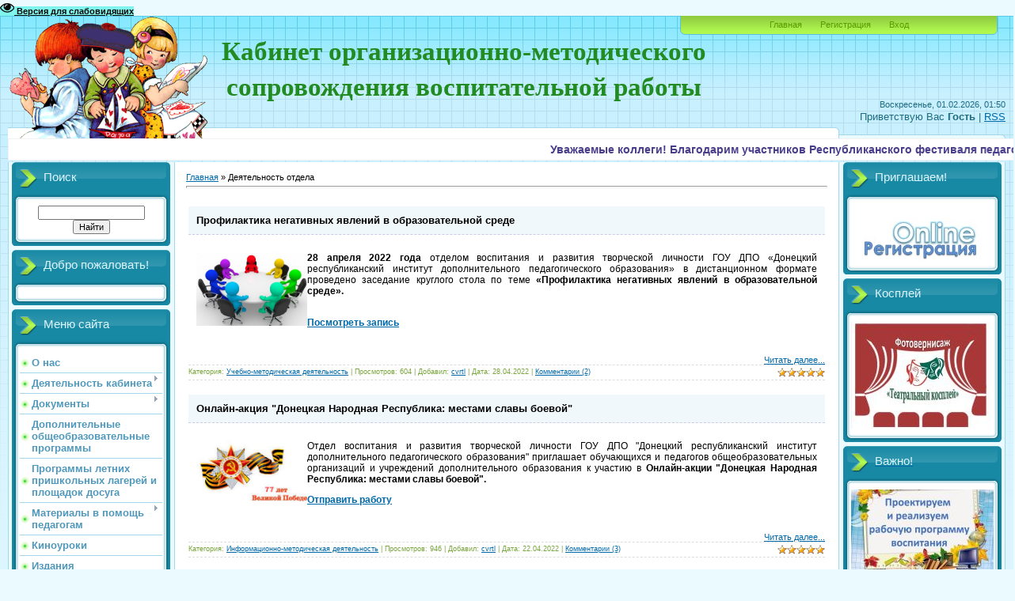

--- FILE ---
content_type: text/html; charset=UTF-8
request_url: https://donvospitanije.ucoz.net/?page3
body_size: 19169
content:
<!DOCTYPE html>
<html>
<head>
<meta http-equiv="content-type" content="text/html; charset=UTF-8">
<meta http-equiv="X-UA-Compatible" content="IE=edge" />
<title>Деятельность отдела - Отдел воспитания и развития творческой личности</title>

<link type="text/css" rel="StyleSheet" href="/_st/my.css" />

	<link rel="stylesheet" href="/.s/src/base.min.css?v=221108" />
	<link rel="stylesheet" href="/.s/src/layer2.min.css?v=221108" />

	<script src="/.s/src/jquery-1.12.4.min.js"></script>
	
	<script src="/.s/src/uwnd.min.js?v=221108"></script>
	<script src="//s65.ucoz.net/cgi/uutils.fcg?a=uSD&ca=2&ug=999&isp=1&r=0.422868128438186"></script>
	<link rel="stylesheet" href="/.s/src/ulightbox/ulightbox.min.css" />
	<link rel="stylesheet" href="/.s/src/social.css" />
	<script src="/.s/src/ulightbox/ulightbox.min.js"></script>
	<script src="/.s/src/visually_impaired.min.js"></script>
	<script>
/* --- UCOZ-JS-DATA --- */
window.uCoz = {"sign":{"5458":"Следующий","3125":"Закрыть","7287":"Перейти на страницу с фотографией.","7254":"Изменить размер","5255":"Помощник","7253":"Начать слайд-шоу","7252":"Предыдущий","7251":"Запрошенный контент не может быть загружен. Пожалуйста, попробуйте позже."},"uLightboxType":1,"layerType":2,"country":"US","module":"news","site":{"id":"edonvospitanije","host":"donvospitanije.ucoz.net","domain":null},"ssid":"750641445760317012151","language":"ru"};
/* --- UCOZ-JS-CODE --- */
	var uhe    = 2;
	var lng    = 'ru';
	var has    = 0;
	var imgs   = 1;
	var bg     = 1;
	var hwidth = 0;
	var bgs    = [1, 2 ];
	var fonts  = [28];
	var eyeSVG = '<?xml version="1.0" encoding="utf-8"?><svg width="18" height="18" viewBox="0 0 1750 1750" xmlns="http://www.w3.org/2000/svg"><path fill="#0a0808" d="M1664 960q-152-236-381-353 61 104 61 225 0 185-131.5 316.5t-316.5 131.5-316.5-131.5-131.5-316.5q0-121 61-225-229 117-381 353 133 205 333.5 326.5t434.5 121.5 434.5-121.5 333.5-326.5zm-720-384q0-20-14-34t-34-14q-125 0-214.5 89.5t-89.5 214.5q0 20 14 34t34 14 34-14 14-34q0-86 61-147t147-61q20 0 34-14t14-34zm848 384q0 34-20 69-140 230-376.5 368.5t-499.5 138.5-499.5-139-376.5-368q-20-35-20-69t20-69q140-229 376.5-368t499.5-139 499.5 139 376.5 368q20 35 20 69z"/></svg>';
	jQuery(function ($) {
		document.body.insertAdjacentHTML('afterBegin', '<a id="uhvb" class="in-body bottom-left" style="background-color:#80f5ed; color:#0a0808; " href="javascript:;" onclick="uvcl();" itemprop="copy">'+eyeSVG+' <b>Версия для слабовидящих</b></a>');
		uhpv(has);
	});
	

		function eRateEntry(select, id, a = 65, mod = 'news', mark = +select.value, path = '', ajax, soc) {
			if (mod == 'shop') { path = `/${ id }/edit`; ajax = 2; }
			( !!select ? confirm(select.selectedOptions[0].textContent.trim() + '?') : true )
			&& _uPostForm('', { type:'POST', url:'/' + mod + path, data:{ a, id, mark, mod, ajax, ...soc } });
		}
 function uSocialLogin(t) {
			var params = {"yandex":{"height":515,"width":870},"google":{"width":700,"height":600},"ok":{"width":710,"height":390},"vkontakte":{"height":400,"width":790},"facebook":{"width":950,"height":520}};
			var ref = escape(location.protocol + '//' + ('donvospitanije.ucoz.net' || location.hostname) + location.pathname + ((location.hash ? ( location.search ? location.search + '&' : '?' ) + 'rnd=' + Date.now() + location.hash : ( location.search || '' ))));
			window.open('/'+t+'?ref='+ref,'conwin','width='+params[t].width+',height='+params[t].height+',status=1,resizable=1,left='+parseInt((screen.availWidth/2)-(params[t].width/2))+',top='+parseInt((screen.availHeight/2)-(params[t].height/2)-20)+'screenX='+parseInt((screen.availWidth/2)-(params[t].width/2))+',screenY='+parseInt((screen.availHeight/2)-(params[t].height/2)-20));
			return false;
		}
		function TelegramAuth(user){
			user['a'] = 9; user['m'] = 'telegram';
			_uPostForm('', {type: 'POST', url: '/index/sub', data: user});
		}
function loginPopupForm(params = {}) { new _uWnd('LF', ' ', -250, -100, { closeonesc:1, resize:1 }, { url:'/index/40' + (params.urlParams ? '?'+params.urlParams : '') }) }
/* --- UCOZ-JS-END --- */
</script>

	<style>.UhideBlock{display:none; }</style>
	<script type="text/javascript">new Image().src = "//counter.yadro.ru/hit;noadsru?r"+escape(document.referrer)+(screen&&";s"+screen.width+"*"+screen.height+"*"+(screen.colorDepth||screen.pixelDepth))+";u"+escape(document.URL)+";"+Date.now();</script><script>new Image().src = "https://counter.yadro.ru/hit;s53s65counter?r"+escape(document.referrer)+((typeof(screen)=="undefined")?"":";s"+screen.width+"*"+screen.height+"*"+(screen.colorDepth?screen.colorDepth:screen.pixelDepth))+";u"+escape(document.URL)+";h"+escape(document.title.substring(0,150))+";"+Math.random();</script>
</head>
<body>
<div class="cell_quote"><script type="text/javascript">   window.onload = function StartPM() {_uWnd.alert('<p style="text-align: center;"><span style="color:#008000;"><span style="font-size:12px;"><span style="font-family:arial,helvetica,sans-serif;"><em><strong>Чем совершеннее воспитание, тем счастливее народы.</strong></em></span></span></span></p>  <p style="text-align: center;"><span style="font-size:11px;"><span style="color:#008000;"><span style="font-family:arial,helvetica,sans-serif;"><em><strong>(Клод Адриан Гельвеций)</strong></em></span></span></span></p> ','',{w:150,h:250,tm:30000});}  </script><script type="text/javascript">   window.onload = function StartPM() {_uWnd.alert('<p><span style="font-size:12px;"><span style="font-family:arial,helvetica,sans-serif;"><span style="color:#008000;"><em><strong><span style="line-height: normal; text-align: justify;">Если кто-то сделал что-нибудь плохое, лучше всего простить его.</span></strong></em></span></span></span></p>  <p><span style="font-size:11px;"><span style="font-family:arial,helvetica,sans-serif;"><span style="color:#008000;"><em><strong><span style="line-height: normal; text-align: justify;">(Януш Корчак)</span></strong></em></span></span></span></p> ','',{w:150,h:250,tm:30000});}  </script><script type="text/javascript">   window.onload = function StartPM() {_uWnd.alert('<p style="text-align: center;"><span style="color:#008000;"><span style="font-size:12px;"><span style="font-family:arial,helvetica,sans-serif;"><em><strong>Трудно привести к добру нравоучением, легко - примером.</strong></em></span></span></span></p>  <p style="text-align: center;"><span style="font-size:11px;"><span style="color:#008000;"><span style="font-family:arial,helvetica,sans-serif;"><em><strong>(Сенека)</strong></em></span></span></span></p> ','',{w:150,h:250,tm:30000});}  </script><script type="text/javascript">   window.onload = function StartPM() {_uWnd.alert('<p><em><strong><span style="color:#008000;"><span style="font-size:12px;"><span style="font-family:arial,helvetica,sans-serif;">Лучший способ сделать детей хорошими - это сделать их счастливыми.</span></span></span></strong></em></p>  <p><span style="font-size:11px;"><em><strong><span style="color:#008000;"><span style="font-family:arial,helvetica,sans-serif;">(Оскар Уайльд)</span></span></strong></em></span></p> ','',{w:150,h:250,tm:30000});}  </script><script type="text/javascript">   window.onload = function StartPM() {_uWnd.alert('<p style="text-align: center;"><span style="color:#008000;"><span style="font-size:12px;"><span style="font-family:arial,helvetica,sans-serif;"><em><strong><span style="line-height: 18.7919998168945px; text-align: justify;">Бранью достигается лишь одна треть, любовью и уступками &mdash; все.</span></strong></em></span></span></span></p>  <p style="text-align: center;"><span style="color:#008000;"><span style="font-size:12px;"><span style="font-family:arial,helvetica,sans-serif;"><em><strong><span style="line-height: 18.7919998168945px; text-align: justify;">(Жан Поль)</span></strong></em></span></span></span></p> ','',{w:150,h:250,tm:30000});}  </script><script type="text/javascript">   window.onload = function StartPM() {_uWnd.alert('<p><span style="color:#008000;"><span style="font-size:12px;"><span style="font-family:arial,helvetica,sans-serif;"><em><strong><span style="line-height: 20px;">Главнейшая дорога человеческого воспитания есть убеждение.&nbsp;</span></strong></em></span></span></span></p>  <p><span style="font-size:11px;"><span style="color:#008000;"><span style="font-family:arial,helvetica,sans-serif;"><em><strong>(Константин Ушинский)</strong></em></span></span></span></p> ','',{w:150,h:250,tm:30000});}  </script><script type="text/javascript">   window.onload = function StartPM() {_uWnd.alert('<p><span style="color:#008000;"><span style="font-size:12px;"><span style="font-family:arial,helvetica,sans-serif;"><em><strong><span style="line-height: 18.7919998168945px;">Величайшая ошибка при воспитании &mdash; это чрезмерная торопливость.</span></strong></em></span></span></span></p>  <p><span style="font-size:11px;"><span style="color:#008000;"><span style="font-family:arial,helvetica,sans-serif;"><em><strong><span style="line-height: 18.7919998168945px;">(Жан-Жак Руссо)</span></strong></em></span></span></span></p> ','',{w:150,h:250,tm:30000});}  </script><script type="text/javascript">   window.onload = function StartPM() {_uWnd.alert('<p style="text-align: center;"><span style="color:#008000;"><span style="font-size:12px;"><span style="font-family:arial,helvetica,sans-serif;"><em><strong>Человек - как дерево: посади его в благоприятную среду, и он вырастет.</strong></em></span></span></span></p>  <p style="text-align: center;"><span style="font-size:11px;"><span style="color:#008000;"><span style="font-family:arial,helvetica,sans-serif;"><em><strong>(Александр Минчеков)</strong></em></span></span></span></p> ','',{w:150,h:250,tm:30000});}  </script><script type="text/javascript">   window.onload = function StartPM() {_uWnd.alert('<p><span style="font-size:12px;"><span style="font-family:arial,helvetica,sans-serif;"><span style="color:#008000;"><em><strong><span style="line-height: 18px; text-align: justify;">Цель воспитания &ndash; научить наших детей обходиться без нас. </span></strong></em></span></span></span></p>  <p><span style="font-size:11px;"><span style="font-family:arial,helvetica,sans-serif;"><span style="color:#008000;"><em><strong><span style="line-height: 18px; text-align: justify;">(Эрнст Легуве)</span></strong></em></span></span></span></p> ','',{w:150,h:250,tm:30000});}  </script><script type="text/javascript">   window.onload = function StartPM() {_uWnd.alert('<p style="font-family: Verdana, Geneva, Arial, Helvetica, sans-serif; font-size: 12px; margin: 10px; color: rgb(0, 0, 0); line-height: normal;"><em><strong><span style="color:#008000;"><span style="font-size:12px;"><span style="font-family:arial,helvetica,sans-serif;">Вам никогда не удастся создать мудрецов, если будете убивать в детях шалунов.</span></span></span></strong></em></p>  <p style="font-family: Verdana, Geneva, Arial, Helvetica, sans-serif; font-size: 12px; margin: 10px; color: rgb(0, 0, 0); line-height: normal;"><em><strong><span style="font-size:11px;"><span style="color:#008000;"><span style="font-family:arial,helvetica,sans-serif;">(Жан Жак Руссо)</span></span></span></strong></em></p> ','',{w:150,h:250,tm:30000});}  </script> </div>
<div id="utbr8214" rel="s65"></div>

<div class="wrap">
<div class="contanier">
<!--U1AHEADER1Z--><div class="header-right"><div class="header">
<div class="date">Воскресенье, 01.02.2026, 01:50</div>
<div class="user-bar"><!--<s5212>-->Приветствую Вас<!--</s>--> <b>Гость</b> | <a href="https://donvospitanije.ucoz.net/news/rss/">RSS</a></div>
<h1 style="text-align: center;"><!-- <logo> --><strong><font size="7" style="font-size: 25pt;" face="Arial Black">Кабинет организационно-методического<br>сопровождения воспитательной работы</font></strong><!-- </logo> --></h1>
<div class="navigation"><a href="http://donvospitanije.ucoz.net/"><!--<s5176>-->Главная<!--</s>--></a>  <a href="/register"><!--<s3089>-->Регистрация<!--</s>--></a>  <a href="javascript:;" rel="nofollow" onclick="loginPopupForm(); return false;"><!--<s3087>-->Вход<!--</s>--></a></div></div></div><font face="Arial" size="5" style="font-size: 10pt;">
<script type="text/javascript" src="//donvospitanije.ucoz.net/informer/1-1"></script> </font> <div id="_appInstalled"></div>
<marquee style="width:100%; background:#fff; padding:5px; border:1px solid #f2f2f2; color:#483D8B; font-family:Arial, Helvetica, sans-serif; font-size:14px; font-weight:bold;">
 Уважаемые коллеги! Благодарим участников Республиканского фестиваля педагогических идей педагогов дополнительного образования "ТУТ: Территория Увлечений и Творчества" за интересные работы! Сертификаты участников размещены на сайте мероприятия.
</marquee><!--/U1AHEADER1Z-->

<!-- <middle> -->
<table class="main-table">
<tr>
<td class="left-side-block">
<!--U1CLEFTER1Z-->
<!-- <block1516> -->

<div class="block">
<div class="block-title"><!-- <bt> -->Поиск<!-- </bt> --></div>
<div class="block-top"><div class="block-content"><div align="center"><!-- <bc> -->
		<div class="searchForm">
			<form onsubmit="this.sfSbm.disabled=true" method="get" style="margin:0" action="/search/">
				<div align="center" class="schQuery">
					<input type="text" name="q" maxlength="30" size="20" class="queryField" />
				</div>
				<div align="center" class="schBtn">
					<input type="submit" class="searchSbmFl" name="sfSbm" value="Найти" />
				</div>
				<input type="hidden" name="t" value="0">
			</form>
		</div><!-- </bc> --></div></div></div>
</div>

<!-- </block1516> -->

<!-- <block7> -->

<div class="block">
<div class="block-title"><!-- <bt> -->Добро пожаловать!<!-- </bt> --></div>
<div class="block-top"><div class="block-content"><!-- <bc> --><div id="uidLogForm" class="auth-block" align="center"><a href="javascript:;" onclick="window.open('https://login.uid.me/?site=edonvospitanije&ref='+escape(location.protocol + '//' + ('donvospitanije.ucoz.net' || location.hostname) + location.pathname + ((location.hash ? ( location.search ? location.search + '&' : '?' ) + 'rnd=' + Date.now() + location.hash : ( location.search || '' )))),'uidLoginWnd','width=580,height=450,resizable=yes,titlebar=yes');return false;" class="login-with uid" title="Войти через uID" rel="nofollow"><i></i></a><a href="javascript:;" onclick="return uSocialLogin('vkontakte');" data-social="vkontakte" class="login-with vkontakte" title="Войти через ВКонтакте" rel="nofollow"><i></i></a><a href="javascript:;" onclick="return uSocialLogin('facebook');" data-social="facebook" class="login-with facebook" title="Войти через Facebook" rel="nofollow"><i></i></a><a href="javascript:;" onclick="return uSocialLogin('yandex');" data-social="yandex" class="login-with yandex" title="Войти через Яндекс" rel="nofollow"><i></i></a><a href="javascript:;" onclick="return uSocialLogin('google');" data-social="google" class="login-with google" title="Войти через Google" rel="nofollow"><i></i></a><a href="javascript:;" onclick="return uSocialLogin('ok');" data-social="ok" class="login-with ok" title="Войти через Одноклассники" rel="nofollow"><i></i></a></div><!-- </bc> --></div></div>
</div>

<!-- </block7> -->

<!-- <block1> -->

<div class="block">
<div class="block-title"><!-- <bt> --><!--<s5184>-->Меню сайта<!--</s>--><!-- </bt> --></div>
<div class="block-top"><div class="block-content"><!-- <bc> --><div id="uMenuDiv1" class="uMenuV" style="position:relative;"><ul class="uMenuRoot">
<li><div class="umn-tl"><div class="umn-tr"><div class="umn-tc"></div></div></div><div class="umn-ml"><div class="umn-mr"><div class="umn-mc"><div class="uMenuItem"><a href="http://donvospitanije.ucoz.net/index/o_nas/0-7"><span>О нас</span></a></div></div></div></div><div class="umn-bl"><div class="umn-br"><div class="umn-bc"><div class="umn-footer"></div></div></div></div></li>
<li style="position:relative;"><div class="umn-tl"><div class="umn-tr"><div class="umn-tc"></div></div></div><div class="umn-ml"><div class="umn-mr"><div class="umn-mc"><div class="uMenuItem"><div class="uMenuArrow"></div><a href="/"><span>Деятельность кабинета</span></a></div></div></div></div><div class="umn-bl"><div class="umn-br"><div class="umn-bc"><div class="umn-footer"></div></div></div></div><ul style="display:none;">
<li><div class="uMenuItem"><a href="http://donvospitanije.ucoz.net/news/uchebno_metodicheskaja_dejatelnost/1-0-2"><span>Учебно-методическая деятельность</span></a></div></li>
<li><div class="uMenuItem"><a href="http://donvospitanije.ucoz.net/news/nauchno_metodicheskaja_dejatelnost/1-0-1"><span>Научно-методическая деятельность</span></a></div></li>
<li><div class="uMenuItem"><a href="http://donvospitanije.ucoz.net/news/informacionno_analiticheskaja_dejatelnost/1-0-6"><span>Информационно-методическая деятельность</span></a></div></li></ul></li>
<li style="position:relative;"><div class="umn-tl"><div class="umn-tr"><div class="umn-tc"></div></div></div><div class="umn-ml"><div class="umn-mr"><div class="umn-mc"><div class="uMenuItem"><div class="uMenuArrow"></div><a href="/load"><span>Документы</span></a></div></div></div></div><div class="umn-bl"><div class="umn-br"><div class="umn-bc"><div class="umn-footer"></div></div></div></div><ul style="display:none;">
<li><div class="uMenuItem"><a href="http://donvospitanije.ucoz.net/load/konstitucija/9"><span>Конституция</span></a></div></li>
<li><div class="uMenuItem"><a href="http://donvospitanije.ucoz.net/load/zakony/8"><span>Законы</span></a></div></li>
<li><div class="uMenuItem"><a href="http://donvospitanije.ucoz.net/load/ukazy_postanovlenija/6"><span>Указы, постановления, распоряжения</span></a></div></li>
<li><div class="uMenuItem"><a href="http://donvospitanije.ucoz.net/load/prikazy/1"><span>Приказы</span></a></div></li>
<li><div class="uMenuItem"><a href="http://donvospitanije.ucoz.net/load/pisma/2"><span>Письма</span></a></div></li>
<li><div class="uMenuItem"><a href="http://donvospitanije.ucoz.net/load/programmy/4"><span>Положения, условия, концепции</span></a></div></li>
<li><div class="uMenuItem"><a href="http://donvospitanije.ucoz.net/load/rekomendacii/3"><span>Рекомендации</span></a></div></li>
<li><div class="uMenuItem"><a href="http://donvospitanije.ucoz.net/load/programmy/7"><span>Программы по воспитательной работе</span></a></div></li>
<li><div class="uMenuItem"><a href="http://donvospitanije.ucoz.net/load/plan_grafik/5"><span>План-график</span></a></div></li></ul></li>
<li><div class="umn-tl"><div class="umn-tr"><div class="umn-tc"></div></div></div><div class="umn-ml"><div class="umn-mr"><div class="umn-mc"><div class="uMenuItem"><a href="http://donvospitanije.ucoz.net/index/programmy_dopolnitelnogo_obrazovanija_detej/0-66"><span>Дополнительные общеобразовательные программы</span></a></div></div></div></div><div class="umn-bl"><div class="umn-br"><div class="umn-bc"><div class="umn-footer"></div></div></div></div></li>
<li><div class="umn-tl"><div class="umn-tr"><div class="umn-tc"></div></div></div><div class="umn-ml"><div class="umn-mr"><div class="umn-mc"><div class="uMenuItem"><a href="/index/programmy_letnikh_prishkolnykh_lagerej/0-114"><span>Программы летних пришкольных лагерей и площадок досуга</span></a></div></div></div></div><div class="umn-bl"><div class="umn-br"><div class="umn-bc"><div class="umn-footer"></div></div></div></div></li>
<li style="position:relative;"><div class="umn-tl"><div class="umn-tr"><div class="umn-tc"></div></div></div><div class="umn-ml"><div class="umn-mr"><div class="umn-mc"><div class="uMenuItem"><div class="uMenuArrow"></div><a href="/publ"><span>Материалы в помощь педагогам</span></a></div></div></div></div><div class="umn-bl"><div class="umn-br"><div class="umn-bc"><div class="umn-footer"></div></div></div></div><ul style="display:none;">
<li><div class="uMenuItem"><a href="http://donvospitanije.ucoz.net/publ/personalii/8"><span>Персоналии</span></a></div><ul style="display:none;">
<li><div class="uMenuItem"><a href="http://donvospitanije.ucoz.net/publ/personalii/pedagogi_s_mirovym_imenem/13"><span>Педагоги с мировым именем</span></a></div></li>
<li><div class="uMenuItem"><a href="http://donvospitanije.ucoz.net/publ/personalii/nashi_zvezdochki/14"><span>Наши звездочки</span></a></div></li></ul></li>
<li><div class="uMenuItem"><a href="http://donvospitanije.ucoz.net/publ/kopilka_pedagoga_vospitatelja/9"><span>Копилка педагога-воспитателя</span></a></div><ul style="display:none;">
<li><div class="uMenuItem"><a href="http://donvospitanije.ucoz.net/publ/kopilka_pedagoga_vospitatelja/gotovimsja_k_roditelskomu_sobraniju/21"><span>Готовимся к родительскому собранию</span></a></div></li>
<li><div class="uMenuItem"><a href="http://donvospitanije.ucoz.net/publ/kopilka_pedagoga_vospitatelja/distancionnye_olimpiady_i_konkursy/23"><span>Дистанционные олимпиады и конкурсы</span></a></div></li>
<li><div class="uMenuItem"><a href="http://donvospitanije.ucoz.net/publ/kopilka_pedagoga_vospitatelja/dlja_klassnykh_chasov/17"><span>Для классных часов</span></a></div></li>
<li><div class="uMenuItem"><a href="http://donvospitanije.ucoz.net/publ/kopilka_pedagoga_vospitatelja/dopolnitelnoe_obrazovanie/19"><span>Дополнительное образование</span></a></div></li>
<li><div class="uMenuItem"><a href="http://donvospitanije.ucoz.net/publ/kopilka_pedagoga_vospitatelja/obmen_opytom/20"><span>Обмен опытом</span></a></div></li>
<li><div class="uMenuItem"><a href="http://donvospitanije.ucoz.net/publ/kopilka_pedagoga_vospitatelja/nacionalnye_osobennosti_vospitanija/11"><span>Особенности воспитания в разных странах мира</span></a></div></li>
<li><div class="uMenuItem"><a href="http://donvospitanije.ucoz.net/publ/kopilka_pedagoga_vospitatelja/pedagogicheskie_zadachi/10"><span>Педагогические задачи</span></a></div></li>
<li><div class="uMenuItem"><a href="http://donvospitanije.ucoz.net/publ/kopilka_pedagoga_vospitatelja/interesnye_formy_vospitatelnoj_raboty/18"><span>Полезные идеи по организации воспитательной работы</span></a></div></li>
<li><div class="uMenuItem"><a href="http://donvospitanije.ucoz.net/publ/kopilka_pedagoga_vospitatelja/sovetuem_prochitat_posmotret_i_voplotit_v_zhizn/22"><span>Советуем прочитать и посмотреть</span></a></div></li>
<li><div class="uMenuItem"><a href="http://donvospitanije.ucoz.net/publ/kopilka_pedagoga_vospitatelja/stoit_zadumatsja/12"><span>Стоит задуматься</span></a></div></li></ul></li></ul></li>
<li><div class="umn-tl"><div class="umn-tr"><div class="umn-tc"></div></div></div><div class="umn-ml"><div class="umn-mr"><div class="umn-mc"><div class="uMenuItem"><a href="/index/kinouroki/0-128"><span>Киноуроки</span></a></div></div></div></div><div class="umn-bl"><div class="umn-br"><div class="umn-bc"><div class="umn-footer"></div></div></div></div></li>
<li><div class="umn-tl"><div class="umn-tr"><div class="umn-tc"></div></div></div><div class="umn-ml"><div class="umn-mr"><div class="umn-mc"><div class="uMenuItem"><a href="http://donvospitanije.ucoz.net/index/izdanija/0-38"><span>Издания</span></a></div></div></div></div><div class="umn-bl"><div class="umn-br"><div class="umn-bc"><div class="umn-footer"></div></div></div></div></li>
<li><div class="umn-tl"><div class="umn-tr"><div class="umn-tc"></div></div></div><div class="umn-ml"><div class="umn-mr"><div class="umn-mc"><div class="uMenuItem"><a href="/dir/"><span>Педагогический web-навигатор</span></a></div></div></div></div><div class="umn-bl"><div class="umn-br"><div class="umn-bc"><div class="umn-footer"></div></div></div></div></li>
<li><div class="umn-tl"><div class="umn-tr"><div class="umn-tc"></div></div></div><div class="umn-ml"><div class="umn-mr"><div class="umn-mc"><div class="uMenuItem"><a href="/faq"><span>Консультпункт</span></a></div></div></div></div><div class="umn-bl"><div class="umn-br"><div class="umn-bc"><div class="umn-footer"></div></div></div></div></li>
<li><div class="umn-tl"><div class="umn-tr"><div class="umn-tc"></div></div></div><div class="umn-ml"><div class="umn-mr"><div class="umn-mc"><div class="uMenuItem"><a href="http://donvospitanije.ucoz.net/index/v_pomoshh_slushatelju_kursov/0-49"><span>Информация для слушателей курсов</span></a></div></div></div></div><div class="umn-bl"><div class="umn-br"><div class="umn-bc"><div class="umn-footer"></div></div></div></div></li>
<li style="position:relative;"><div class="umn-tl"><div class="umn-tr"><div class="umn-tc"></div></div></div><div class="umn-ml"><div class="umn-mr"><div class="umn-mc"><div class="uMenuItem"><div class="uMenuArrow"></div><a href="/photo"><span>Фотоальбомы</span></a></div></div></div></div><div class="umn-bl"><div class="umn-br"><div class="umn-bc"><div class="umn-footer"></div></div></div></div><ul style="display:none;">
<li><div class="uMenuItem"><a href="http://donvospitanije.ucoz.net/photo/nil_quot_pozitivnaja_socializacija_uchashhikhsja_na_sovremennom_ehtape_razvitija_regiona_quot/2"><span>Позитивная социализация учащихся на современном этапе развития региона</span></a></div></li>
<li><div class="uMenuItem"><a href="http://donvospitanije.ucoz.net/photo/seminar_praktikum_22_10_2015/3"><span>Тьюторское сопровождение одарённых учащихся как способ построения индивидуальных образовательных траекторий</span></a></div></li>
<li><div class="uMenuItem"><a href="http://donvospitanije.ucoz.net/photo/metodicheskij_praktikum_19_11_2015/4"><span>Современные формы и методы работы с одарёнными детьми</span></a></div></li>
<li><div class="uMenuItem"><a href="http://donvospitanije.ucoz.net/photo/vebinar_quot_donbass_nash_obshhij_dom_quot/5" target="_blank"><span>Донбасс - наш общий дом</span></a></div></li>
<li><div class="uMenuItem"><a href="http://donvospitanije.ucoz.net/photo/problemno_diskussionnyj_stol_28_01_2016/6" target="_blank"><span>Формирование творческой составляющей субъекта гражданского общества</span></a></div></li>
<li><div class="uMenuItem"><a href="http://donvospitanije.ucoz.net/photo/respublikanskij_konkurs_pedagogov_dopolnitelnogo_obrazovanija_quot_darju_talant_quot/7" target="_blank"><span>Республиканский конкурс педагогов дополнительного образования "Дарю талант!" - 2016</span></a></div></li>
<li><div class="uMenuItem"><a href="http://donvospitanije.ucoz.net/photo/puti_razvitija_professionalno_lichnostnykh_kachestv_pedagoga/8"><span>Пути развития профессионально-личностных качеств педагога</span></a></div></li>
<li><div class="uMenuItem"><a href="http://donvospitanije.ucoz.net/photo/organizacija_ozdorovlenija_i_otdykha_obuchajushhikhsja_v_uslovijakh_letnego_prishkolnogo_lagerja_17_05_2016/9"><span>Организация оздоровления и отдыха обучающихся в условиях летнего пришкольного лагеря</span></a></div></li>
<li><div class="uMenuItem"><a href="http://donvospitanije.ucoz.net/photo/nauchno_metodicheskoe_soprovozhdenie_professionalnogo_sovershenstvovanija_pedagogov/10"><span>Научно-методическое сопровождение профессионального совершенствования педагогов дополнительного образования</span></a></div></li>
<li><div class="uMenuItem"><a href="http://donvospitanije.ucoz.net/photo/avgustovskaja_pedagogicheskaja_studija_2016_g/11" target="_blank"><span>Августовская педагогическая студия 2016 г.</span></a></div></li>
<li><div class="uMenuItem"><a href="http://donvospitanije.ucoz.net/photo/shkola_metodistov_udo_seminar_16_11_2016_g/12"><span>Дополнительное образование обучающихся как условие их позитивной социализации</span></a></div></li>
<li><div class="uMenuItem"><a href="http://donvospitanije.ucoz.net/photo/modelirovanie_sistemy_ehksperimentalnoj_dejatelnosti_obrazovatelnykh_organizacij/13"><span>Моделирование системы экспериментальной деятельности</span></a></div></li>
<li><div class="uMenuItem"><a href="http://donvospitanije.ucoz.net/photo/innovacii_v_vospitanii_i_razvitii_tvorcheskoj_lichnosti_obuchajushhikhsja/14"><span>Инновации в воспитании и развитии творческой личности</span></a></div></li>
<li><div class="uMenuItem"><a href="http://donvospitanije.ucoz.net/photo/respublikanskij_konkurs_pedagogov_dopolnitelnogo_obrazovanija_quot_darju_talant_quot_23_03_2017/15"><span>Республиканский конкурс педагогов дополнительного образования "Дарю талант!" - 2017</span></a></div></li>
<li><div class="uMenuItem"><a href="http://donvospitanije.ucoz.net/photo/shkola_metodistov_udo_20_04_2017_g/16"><span>Школа методистов УДО. 20.04.2017 г.</span></a></div></li>
<li><div class="uMenuItem"><a href="http://donvospitanije.ucoz.net/photo/seminar_po_letnemu_ozdorovleniju/17"><span>Семинар по летнему оздоровлению 2017</span></a></div></li>
<li><div class="uMenuItem"><a href="http://donvospitanije.ucoz.net/photo/avgustovskaja_studija_23_08_2017/18"><span>Августовская студия. 23.08.2017</span></a></div></li>
<li><div class="uMenuItem"><a href="http://donvospitanije.ucoz.net/photo/kruglyj_stol_02_11_2017_g/20"><span>Круглый стол 02.11.2017 г.</span></a></div></li>
<li><div class="uMenuItem"><a href="http://donvospitanije.ucoz.net/photo/nil_quot_pozitivnaja_socializacija_obuchajushhikhsja_na_sovremennom_ehtape_razvitija_gosudarstva_quot/21"><span>Позитивная социализация обучающихся на современном этапе развития государства</span></a></div></li>
<li><div class="uMenuItem"><a href="http://donvospitanije.ucoz.net/photo/quot_darju_talant_quot_2018/22"><span>Дарю талант! 2018</span></a></div></li>
<li><div class="uMenuItem"><a href="http://donvospitanije.ucoz.net/photo/respublikanskaja_shkola_klassnogo_rukovoditelja_zanjatie_1/23"><span>РШКР. Занятие 1</span></a></div></li>
<li><div class="uMenuItem"><a href="http://donvospitanije.ucoz.net/photo/avgustovskaja_pedagogicheskaja_studija_dopolnitelnoe_obrazovanie_2018/24"><span>Августовская студия: УДО. 21.08.2018 г.</span></a></div></li>
<li><div class="uMenuItem"><span>Августовская студия: воспитание. 21.08.2018 г.</span></div></li>
<li><div class="uMenuItem"><a href="http://donvospitanije.ucoz.net/photo/shkola_metodistov_udo_25_04_2019/30"><span>Школа методистов УДО 25.04.2019 г.</span></a></div></li></ul></li>
<li><div class="umn-tl"><div class="umn-tr"><div class="umn-tc"></div></div></div><div class="umn-ml"><div class="umn-mr"><div class="umn-mc"><div class="uMenuItem"><a href="/index/vserossijskij_konkurs_klassnykh_rukovoditelej/0-146"><span>Всероссийский конкурс классных руководителей</span></a></div></div></div></div><div class="umn-bl"><div class="umn-br"><div class="umn-bc"><div class="umn-footer"></div></div></div></div></li></ul></div><script>$(function(){_uBuildMenu('#uMenuDiv1',0,document.location.href+'/','uMenuItemA','uMenuArrow',2500);})</script><!-- </bc> --></div></div>
</div>

<!-- </block1> -->

<!-- <block6828> -->
<div class="block">
<div class="block-title"><!-- <bt> -->Второе образование<!-- </bt> --></div>
<div class="block-top"><div class="block-content"><!-- <bc> --><iframe width="180" height="130" src="https://www.youtube.com/embed/RfxF3AX7ILA" frameborder="0" allowfullscreen></iframe><!-- </bc> --></div></div>
</div>
<!-- </block6828> -->

<!-- <block8654> -->

<div class="block">
<div class="block-title"><!-- <bt> -->Напишите нам!<!-- </bt> --></div>
<div class="block-top"><div class="block-content"><!-- <bc> -->
				<script>
					function _uploadCheck() {
						var w=_uWnd.all[this.upload_wnd];
						if (!w || w.state.destroyed) return;
						w._myuploadTimer=setTimeout("_uploadProgress('"+this.upload_id+"',"+this.upload_wnd+")",3000);
					}
					function _uploadProgress(upId,widx) {
						if (_uWnd.all[widx]) _uWnd.all[widx]._myuploadTimer=null;
						var o={upload_wnd:widx,upload_id:upId,dataType:'json',type:'GET',timeout:5000,cache:1,success:_uploadTick,error: function(a, b, c) { console.log('Test!', a, '-', b, '-', c); }};
						try {
							_uAjaxRequest("/.uploadstatus?upsession="+upId,o);
						} catch(e) {
							_uploadCheck.call(o,null,'error');
						}
					}
					function _uploadTick(data,st) {
						var w=_uWnd.all[this.upload_wnd];
						if (!w || w.state.destroyed) return;
						if (data.state=='error') {
							if (data.status==413) _uWnd.alert('Суммарный размер файлов превышает допустимое значение 15 МБ','',{w:230,h:80,tm:3000});
							else _uWnd.alert('Ошибка соединения, попробуйте позже ('+data.status+')','',{w:230,h:80,tm:3000});
							w.close();
							sblmb1=0;
							return;
						} else if (data.state=='starting' && w._myuploadStarted) {
							_uWnd.alert('Ошибка соединения, попробуйте позже','',{w:230,h:80,tm:3000});
							w.close();
							return;
						} else if (data.state=='uploading' || data.state=='done') {
							var cents;
							if (data.state=='done' || data.size==0) {
								w.footer('');
							} else {
								cents=Math.floor(data.received/data.size*1000)/10;
								w.footer('<div style="border:1px solid;position:relative"><div class="myWinTD2" style="width:'+Math.floor(cents)+'%;height:20px"></div><div style="text-align:center;position:absolute;left:0;top:0;width:100%;height:20px;font-size:14px">'+cents+'% ('+Math.floor(data.received/1024)+' Kb)</div></div>');
							}
							w._myuploadStarted=1;
							if (data.state=='done') {
								sblmb1=0;
								return;
							}
						}
						_uploadCheck.call(this);
					}
					var sblmb1=0;

					function funk43Sm( form, token = {} ) {
						var act='/mail/', upref='26Vv1VMipj', uploadId, wnd;
						try { var tr=checksubmit(); if (!tr){return false;} } catch(e) {}
						if (sblmb1==1) { return false; }
						sblmb1=1;
						window._uploadIdx = window._uploadIdx ? window._uploadIdx+1 : 1;
						uploadId = 'up' + window._uploadIdx + '_' + upref;

						form.action=act+'?upsession='+uploadId;

						wnd = new _uWnd(
							'sendMFe1',
							'Отправка сообщения',
							-350,
							-100,
							{
								footerh:25,
								footerc:' ',
								modal:1,
								closeonesc:1,
								resize:0,
								hidefooter:0,
								contentsizeprio:0,
								onbeforeclose:function(){},
								onclose:function(wnd) {
									if (wnd._myuploadTimer) clearTimeout(wnd._myuploadTimer);
									wnd._myuploadTimer=null;
								}
							},
							{ form, data:token }
						);

						wnd._myuploadStarted=0;
						_uploadCheck.call({upload_wnd:wnd.idx,upload_id:uploadId});

						return false
					}

					jQuery(function($) {
						if ($("input[id=policy]").length) {
							$('body').on("submit","form[name=mform]", function() {
								if (!$('input[id=policy]:checked').length) {
									$("input[id=policy]").next().css({"cssText":"color: red !important","text-decoration":"underline"});
									return false;
								} else {
									$("input[id=policy]").next().removeAttr('style');
								}
							});

							$('body').on("change","#policy", function() {
								$("input[id=policy]").next().removeAttr('style');
							});
						}
					});
				</script>
			<form method="post" name="mform" id="mffk43Sm" class="mform-1"  onsubmit="return funk43Sm(this)" data-submitter="funk43Sm">
				<input type="hidden" name="jkd498" value="1">
				<input type="hidden" name="jkd428" value="1">
				<table border="0" width="100%" id="table1" cellspacing="1" cellpadding="2">
<tr><td width="35%">Имя отправителя <font color="red">*</font>:</td><td><input type="text" name="f4" size="30" style="width:95%;" maxlength="70"></td></tr>
<tr><td>E-mail отправителя <font color="red">*</font>:</td><td><input type="text" name="f1" size="30" style="width:95%;" maxlength="70"></td></tr>
<tr><td>Web-site:</td><td><input type="text" name="f5" size="30" style="width:95%;" maxlength="70"></td></tr>
<tr><td>Тема письма:</td><td><input type="text" name="f2" size="30" style="width:95%;" maxlength="70"></td></tr>
<tr><td valign="top">Текст сообщения <font color="red">*</font>:</td><td><textarea rows="7" name="f3" cols="30" style="width:95%;"></textarea></td></tr>
<tr><td>Оценка сайта:</td><td><select size="1" name="f6"><option>Отлично</option><option>Хорошо</option><option>Неплохо</option><option>Плохо</option><option>Ужасно</option></select></td></tr>
<tr><td>Код безопасности <font color="red">*</font>:</td><td><input type="text" name="f7" size="6" maxlength="5" style="text-align:center;"> <!-- <captcha_question_html> -->
			<input id="captcha-skey-mform-1" type="hidden" name="skey" value="1771126764">
			<img class="captcha-question mform-1" src="/secure/?f=mform-1&skey=1771126764" title="Обновить код безопасности" title="Обновить код безопасности" >
			<!-- <captcha_script_html> -->
			<script type="text/javascript">
				function initClick() {
					$(' .captcha-question.mform-1,  .captcha-renew.mform-1').on('click', function(event) {
						var PARENT = $(this).parent().parent();
						$('img[src^="/secure/"]', PARENT).prop('src', '/secure/?f=mform-1&skey=1771126764&rand=' + Date.now());
						$('input[name=code]', PARENT).val('').focus();
					});
				}

				if (window.jQuery) {
					$(initClick);
				} else {
					// В новой ПУ jQuery находится в бандле, который подгружается в конце body
					// и недоступен в данный момент
					document.addEventListener('DOMContentLoaded', initClick);
				}
			</script>
			<!-- </captcha_script_html> -->
			<!-- </captcha_question_html> --></td></tr>
<tr><td colspan="2" align="center"><br /><input type="submit" value="Отправить сообщение"></td></tr>
</table>
				<input type="hidden" name="id" value="1" />
				<input type="hidden" name="a" value="1" />
				<input type="hidden" name="o" value="1" />
			</form><!-- </bc> --></div></div>
</div>

<!-- </block8654> -->

<!-- <block3> -->

<!-- </block3> -->

<!-- <block4> -->

<!-- </block4> -->

<!-- <block3009> -->
<div class="block">
<div class="block-title"><!-- <bt> -->О сайте<!-- </bt> --></div>
<div class="block-top"><div class="block-content"><!-- <bc> --><script src="/widget/?8;2015|4|1|%D0%A1%D0%B0%D0%B9%D1%82%20%D1%81%D1%83%D1%89%D0%B5%D1%81%D1%82%D0%B2%D1%83%D0%B5%D1%82%20%3Cb%3E%25N%25%3C%2Fb%3E%20%D0%B4%D0%BD%D0%B5%D0%B9"></script><!-- </bc> --></div></div>
</div>
<!-- </block3009> -->

<!-- <block6> -->
<div class="block">
<div class="block-title"><!-- <bt> --><!--<s5195>-->Статистика<!--</s>--><!-- </bt> --></div>
<div class="block-top"><div class="block-content"><div align="center"><!-- <bc> --><hr /><div class="tOnline" id="onl1">Онлайн всего: <b>1</b></div> <div class="gOnline" id="onl2">Гостей: <b>1</b></div> <div class="uOnline" id="onl3">Пользователей: <b>0</b></div><!-- </bc> --></div></div></div>
</div>
<!-- </block6> -->

<!-- <block2141> -->
<div class="block">
<div class="block-title"><!-- <bt> -->Мы социальны<!-- </bt> --></div>
<div class="block-top"><div class="block-content"><!-- <bc> --><a href="https://vk.com/club193987654" ><img src="//donvospitanije.ucoz.net/_tbkp/ovrtl/myvk.png" ></a><!-- </bc> --></div></div>
</div>
<!-- </block2141> -->

<!-- <block1686> -->
<div class="block">
<div class="block-title"><!-- <bt> -->Мы в Telegram<!-- </bt> --></div>
<div class="block-top"><div class="block-content"><!-- <bc> --><a href="https://t.me/+8IuXKlshKbpmM2Vi" ><img src="//donvospitanije.ucoz.net/_tbkp/Izobrazheniya/250-single-default-1-.jpg" ></a><!-- </bc> --></div></div>
</div>
<!-- </block1686> -->

<!-- <block5648> -->
<div class="block">
<div class="block-title"><!-- <bt> -->Опрос<!-- </bt> --></div>
<div class="block-top"><div class="block-content"><!-- <bc> --><a href="https://goo.gl/forms/lyT13mumA8zwheV83" ><img src="//donvospitanije.ucoz.net/Detki/izobrazhenija/Facebook_like_dislike.jpg" ></a><!-- </bc> --></div></div>
</div>
<!-- </block5648> -->
<!--/U1CLEFTER1Z-->
</td>
<td class="content-block">
<h1></h1>
<!-- <body> --><a href="http://donvospitanije.ucoz.net/"><!--<s5176>-->Главная<!--</s>--></a> &raquo; <span class="breadcrumb-curr">Деятельность отдела</span> <hr /><div style="text-align:right;padding-bottom:4px;">
<!-- <body> -->
<div style="margin-bottom: 20px">
				<span style="display:none;" class="fpaping"></span>
			</div><script>
			function spages(p, link ) {
				if ( 1) return !!location.assign(link.href);
				ajaxPageController.showLoader();
				_uPostForm('', { url:'/news/' + p + '-0-0-0-0-0-' + Date.now() });
			}
			</script>
			<div id="allEntries"><div id="entryID123"><table border="0" cellpadding="0" cellspacing="0" width="100%" class="eBlock"><tr><td style="padding:3px;">

<div class="eTitle" style="text-align:left;"><a href="/news/profilaktika_negativnykh_javlenij_v_obrazovatelnoj_srede/2022-04-28-123">Профилактика негативных явлений в образовательной среде</a></div>
<div class="eMessage" style="text-align:left;clear:both;padding-top:2px;padding-bottom:2px;"><p style="text-align: justify; text-indent: 0cm;"><span style="font-family:Arial,Helvetica,sans-serif;"><span style="font-size:12px;"><span style="color:#000000;"><span style="background:white"><span style="line-height:normal"><span style="vertical-align:baseline"><b><span style="border: 1pt none windowtext; padding: 0cm;"><img alt="" src="/_tbkp/Izobrazheniya/conselho-consultivo.jpg" style="float: left; width: 140px; height: 93px;" />28<b> </b>апреля</span></b><b><span lang="UK" style="border: 1pt none windowtext; padding: 0cm;"> 202</span></b><b><span style="border: 1pt none windowtext; padding: 0cm;">2</span></b><b><span lang="UK" style="border: 1pt none windowtext; padding: 0cm;"> года</span></b><b> </b></span></span></span></span></span></span>отделом воспитания и развития творческой личности ГОУ ДПО &laquo;Донецкий республиканский институт дополнительного педагогического образования&raquo;<span style="font-family:Arial,Helvetica,sans-serif;"><span style="font-size:12px;"><span style="color:#000000;"><span style="background:white"><span style="line-height:normal"><span style="vertical-align:baseline"><span lang="UK"> </span>в дистанционном формате </span></span></span></span></span></span>проведено <span style="font-family:Arial,Helvetica,sans-serif;"><span style="font-size:12px;"><span style="color:#000000;"><span style="background:white"><span style="line-height:normal"><span style="vertical-align:baseline">заседание круглого стола<span lang="UK"> </span></span></span></span></span></span></span>по теме<span style="font-family:Arial,Helvetica,sans-serif;"><span style="font-size:12px;"><span style="color:#000000;"><span style="background:white"><span style="line-height:normal"><span style="vertical-align:baseline"> <b><span lang="UK" style="border: 1pt none windowtext; padding: 0cm;">&laquo;</span></b><b>Профилактика негативных явлений в образовательной среде</b><b><span lang="UK" style="border: 1pt none windowtext; padding: 0cm;">&raquo;.</span></b></span></span></span></span></span></span></p>

<p style="text-align: justify; text-indent: 0cm;"><br />
<strong><span style="font-size:12px;"><span style="font-family:Arial,Helvetica,sans-serif;"><a href="https://youtu.be/S1oYNrYZhE4">Посмотреть запись</a></span></span></strong></p></div>
<br/><div style="text-align:right;"><a href="/news/profilaktika_negativnykh_javlenij_v_obrazovatelnoj_srede/2022-04-28-123" title="читать далее Профилактика негативных явлений в образовательной среде">Читать далее...</a></div>
<div class="eDetails" style="clear:both;">
<div style="float:right">
		<style type="text/css">
			.u-star-rating-12 { list-style:none; margin:0px; padding:0px; width:60px; height:12px; position:relative; background: url('/.s/img/stars/3/12.png') top left repeat-x }
			.u-star-rating-12 li{ padding:0px; margin:0px; float:left }
			.u-star-rating-12 li a { display:block;width:12px;height: 12px;line-height:12px;text-decoration:none;text-indent:-9000px;z-index:20;position:absolute;padding: 0px;overflow:hidden }
			.u-star-rating-12 li a:hover { background: url('/.s/img/stars/3/12.png') left center;z-index:2;left:0px;border:none }
			.u-star-rating-12 a.u-one-star { left:0px }
			.u-star-rating-12 a.u-one-star:hover { width:12px }
			.u-star-rating-12 a.u-two-stars { left:12px }
			.u-star-rating-12 a.u-two-stars:hover { width:24px }
			.u-star-rating-12 a.u-three-stars { left:24px }
			.u-star-rating-12 a.u-three-stars:hover { width:36px }
			.u-star-rating-12 a.u-four-stars { left:36px }
			.u-star-rating-12 a.u-four-stars:hover { width:48px }
			.u-star-rating-12 a.u-five-stars { left:48px }
			.u-star-rating-12 a.u-five-stars:hover { width:60px }
			.u-star-rating-12 li.u-current-rating { top:0 !important; left:0 !important;margin:0 !important;padding:0 !important;outline:none;background: url('/.s/img/stars/3/12.png') left bottom;position: absolute;height:12px !important;line-height:12px !important;display:block;text-indent:-9000px;z-index:1 }
		</style><script>
			var usrarids = {};
			function ustarrating(id, mark) {
				if (!usrarids[id]) {
					usrarids[id] = 1;
					$(".u-star-li-"+id).hide();
					_uPostForm('', { type:'POST', url:`/news`, data:{ a:65, id, mark, mod:'news', ajax:'2' } })
				}
			}
		</script><ul id="uStarRating123" class="uStarRating123 u-star-rating-12" title="Рейтинг: 5.0/1">
			<li id="uCurStarRating123" class="u-current-rating uCurStarRating123" style="width:100%;"></li></ul></div>
<span class="e-category"><span class="ed-title">Категория:</span> <span class="ed-value"><a href="/news/uchebno_metodicheskaja_dejatelnost/1-0-2">Учебно-методическая деятельность</a></span></span><span class="ed-sep"> | </span>
<span class="e-reads"><span class="ed-title">Просмотров:</span> <span class="ed-value">604</span></span><span class="ed-sep"> | </span>
<span class="e-author"><span class="ed-title">Добавил:</span> <span class="ed-value" ><a href="javascript:;" rel="nofollow" onclick="window.open('/index/8-48', 'up48', 'scrollbars=1,top=0,left=0,resizable=1,width=700,height=375'); return false;">cvrtl</a></span></span><span class="ed-sep"> | </span>
<span class="e-date"><span class="ed-title">Дата:</span> <span class="ed-value" title="14:00">28.04.2022</span></span>
<span class="ed-sep"> | </span><a class="e-comments" href="/news/profilaktika_negativnykh_javlenij_v_obrazovatelnoj_srede/2022-04-28-123#comments">Комментарии (2)</a>
</div></td></tr></table><br /></div><div id="entryID121"><table border="0" cellpadding="0" cellspacing="0" width="100%" class="eBlock"><tr><td style="padding:3px;">

<div class="eTitle" style="text-align:left;"><a href="/news/onlajn_akcija_doneckaja_narodnaja_respublika_mestami_slavy_boevoj/2022-04-22-121">Онлайн-акция "Донецкая Народная Республика: местами славы боевой"</a></div>
<div class="eMessage" style="text-align:left;clear:both;padding-top:2px;padding-bottom:2px;"><p style="text-align: justify;"><img alt="" src="/_tbkp/bez_nazvanija.jpg" style="width: 140px; height: 77px; float: left;" /><span style="font-family:Arial,Helvetica,sans-serif;"><span style="font-size:12px;">Отдел воспитания и развития творческой личности ГОУ ДПО &quot;Донецкий республиканский институт дополнительного педагогического образования&quot; приглашает обучающихся и педагогов общеобразовательных организаций и учреждений дополнительного образования к участию в <strong>Онлайн-акции &quot;Донецкая Народная Республика: местами славы боевой&quot;.&nbsp;</strong></span></span></p>

<p style="text-align: justify;"><span style="font-family:Arial,Helvetica,sans-serif;"><a href="https://docs.google.com/forms/d/e/1FAIpQLSdV2KN11o5KWjfxSHRM7iUQWFao2JsTN7TgxeaAPbCrZSCAxg/viewform"><strong><span style="font-size:12px;">Отправить работу</span></strong></a></span></p></div>
<br/><div style="text-align:right;"><a href="/news/onlajn_akcija_doneckaja_narodnaja_respublika_mestami_slavy_boevoj/2022-04-22-121" title="читать далее Онлайн-акция "Донецкая Народная Республика: местами славы боевой"">Читать далее...</a></div>
<div class="eDetails" style="clear:both;">
<div style="float:right"><ul id="uStarRating121" class="uStarRating121 u-star-rating-12" title="Рейтинг: 5.0/1">
			<li id="uCurStarRating121" class="u-current-rating uCurStarRating121" style="width:100%;"></li></ul></div>
<span class="e-category"><span class="ed-title">Категория:</span> <span class="ed-value"><a href="/news/informacionno_analiticheskaja_dejatelnost/1-0-6">Информационно-методическая деятельность</a></span></span><span class="ed-sep"> | </span>
<span class="e-reads"><span class="ed-title">Просмотров:</span> <span class="ed-value">946</span></span><span class="ed-sep"> | </span>
<span class="e-author"><span class="ed-title">Добавил:</span> <span class="ed-value" ><a href="javascript:;" rel="nofollow" onclick="window.open('/index/8-48', 'up48', 'scrollbars=1,top=0,left=0,resizable=1,width=700,height=375'); return false;">cvrtl</a></span></span><span class="ed-sep"> | </span>
<span class="e-date"><span class="ed-title">Дата:</span> <span class="ed-value" title="16:54">22.04.2022</span></span>
<span class="ed-sep"> | </span><a class="e-comments" href="/news/onlajn_akcija_doneckaja_narodnaja_respublika_mestami_slavy_boevoj/2022-04-22-121#comments">Комментарии (3)</a>
</div></td></tr></table><br /></div><div id="entryID120"><table border="0" cellpadding="0" cellspacing="0" width="100%" class="eBlock"><tr><td style="padding:3px;">

<div class="eTitle" style="text-align:left;"><a href="/news/portfolio_obuchajushhegosja_kak_sredstvo_ocenki_lichnostnykh_rezultatov_osvoenija_osnovnykh_obrazovatelnykh_programm/2022-04-07-120">Портфолио обучающегося как средство оценки личностных результатов освоения основных образовательных программ</a></div>
<div class="eMessage" style="text-align:left;clear:both;padding-top:2px;padding-bottom:2px;"><p style="text-align: justify;"><span style="font-size:12px;"><span style="font-family:Arial,Helvetica,sans-serif;"><span style="line-height:150%"><b><span style="line-height:150%"><img alt="" src="/Detki/izobrazhenija/webinar2020_5ee1e0837c121.jpg" style="float: left; width: 140px; height: 79px;" />07 апреля 2022 года</span></b><span style="line-height:150%"> отделом воспитания и развития творческой личности ГОУ ДПО &laquo;ДонРИДПО&raquo; проведено заседание <b>веб-мастерской педагога-воспитателя</b> для</span> <span style="line-height:150%">методистов МК(Ц) по воспитательной работе, заместителей директоров, классных руководителей, учителей начальных классов, воспитателей ГПД&nbsp;&nbsp;<b>&laquo;Портфолио обучающегося как средство оценки личностных результатов освоения основных образовательных программ&raquo;.</b></span></span></span></span><br />
<span style="font-size:12px;"><span style="font-family:Arial,Helvetica,sans-serif;"><a href="https://www.youtube.com/watch?v=9ESxuIuB3DU"><b>Посмотреть запись</b></a></span></span></p></div>
<br/><div style="text-align:right;"><a href="/news/portfolio_obuchajushhegosja_kak_sredstvo_ocenki_lichnostnykh_rezultatov_osvoenija_osnovnykh_obrazovatelnykh_programm/2022-04-07-120" title="читать далее Портфолио обучающегося как средство оценки личностных результатов освоения основных образовательных программ">Читать далее...</a></div>
<div class="eDetails" style="clear:both;">
<div style="float:right"><ul id="uStarRating120" class="uStarRating120 u-star-rating-12" title="Рейтинг: 5.0/1">
			<li id="uCurStarRating120" class="u-current-rating uCurStarRating120" style="width:100%;"></li></ul></div>
<span class="e-category"><span class="ed-title">Категория:</span> <span class="ed-value"><a href="/news/uchebno_metodicheskaja_dejatelnost/1-0-2">Учебно-методическая деятельность</a></span></span><span class="ed-sep"> | </span>
<span class="e-reads"><span class="ed-title">Просмотров:</span> <span class="ed-value">394</span></span><span class="ed-sep"> | </span>
<span class="e-author"><span class="ed-title">Добавил:</span> <span class="ed-value" ><a href="javascript:;" rel="nofollow" onclick="window.open('/index/8-48', 'up48', 'scrollbars=1,top=0,left=0,resizable=1,width=700,height=375'); return false;">cvrtl</a></span></span><span class="ed-sep"> | </span>
<span class="e-date"><span class="ed-title">Дата:</span> <span class="ed-value" title="08:56">07.04.2022</span></span>
<span class="ed-sep"> | </span><a class="e-comments" href="/news/portfolio_obuchajushhegosja_kak_sredstvo_ocenki_lichnostnykh_rezultatov_osvoenija_osnovnykh_obrazovatelnykh_programm/2022-04-07-120#comments">Комментарии (0)</a>
</div></td></tr></table><br /></div><div id="entryID118"><table border="0" cellpadding="0" cellspacing="0" width="100%" class="eBlock"><tr><td style="padding:3px;">

<div class="eTitle" style="text-align:left;"><a href="/news/priglashaem_k_uchastiju_v_otkrytoj_respublikanskoj_nauchno_prakticheskoj_konferencii_vospitatelnyj_potencial_obshheobrazovatelnykh_organizacij/2022-03-29-118">Приглашаем к участию в Открытой республиканской научно-практической конференции «Воспитательный потенциал общеобразовательных организаций"</a></div>
<div class="eMessage" style="text-align:left;clear:both;padding-top:2px;padding-bottom:2px;"><p style="text-indent: 0cm; text-align: justify;"><span style="font-size:12px;"><span style="font-family:Arial,Helvetica,sans-serif;"><span style="line-height:115%"><span style="line-height:115%"><img alt="" src="/Detki/izobrazhenija/ehmblema_konf.jpg" style="float: left; width: 140px; height: 112px;" />Уважаемые коллеги! ГОУ ДПО &laquo;Донецкий республиканский институт дополнительного педагогического образования&raquo; приглашает вас к участию в <b>Открытой республиканской научно-практической интернет-конференции &laquo;Воспитательный потенциал общеобразовательных организаций: опыт, проблемы, перспективы&raquo;. Сроки проведения</b> &shy;&ndash; с 28 марта по 27 мая 2022 года.</span></span></span></span><br />
<a href="http://donvospitanije.ucoz.net/Detki/dokumenty/pismo_konf.pdf"><strong><span style="font-size:12px;"><span style="font-family:Arial,Helvetica,sans-serif;"><span style="line-height:115%"><span style="line-height:115%">Скачать письмо</span></span></span></span></strong></a><br />
<a href="http://vrekonf.tilda.ws"><font face="Arial, Helvetica, sans-serif"><span style="font-size: 12px;"><b>Сайт конференции</b></span></font></a></p></div>
<br/><div style="text-align:right;"><a href="/news/priglashaem_k_uchastiju_v_otkrytoj_respublikanskoj_nauchno_prakticheskoj_konferencii_vospitatelnyj_potencial_obshheobrazovatelnykh_organizacij/2022-03-29-118" title="читать далее Приглашаем к участию в Открытой республиканской научно-практической конференции «Воспитательный потенциал общеобразовательных организаций"">Читать далее...</a></div>
<div class="eDetails" style="clear:both;">
<div style="float:right"><ul id="uStarRating118" class="uStarRating118 u-star-rating-12" title="Рейтинг: 5.0/2">
			<li id="uCurStarRating118" class="u-current-rating uCurStarRating118" style="width:100%;"></li></ul></div>
<span class="e-category"><span class="ed-title">Категория:</span> <span class="ed-value"><a href="/news/nauchno_metodicheskaja_dejatelnost/1-0-1">Научно-методическая деятельность</a></span></span><span class="ed-sep"> | </span>
<span class="e-reads"><span class="ed-title">Просмотров:</span> <span class="ed-value">540</span></span><span class="ed-sep"> | </span>
<span class="e-author"><span class="ed-title">Добавил:</span> <span class="ed-value" ><a href="javascript:;" rel="nofollow" onclick="window.open('/index/8-48', 'up48', 'scrollbars=1,top=0,left=0,resizable=1,width=700,height=375'); return false;">cvrtl</a></span></span><span class="ed-sep"> | </span>
<span class="e-date"><span class="ed-title">Дата:</span> <span class="ed-value" title="10:49">29.03.2022</span></span>
<span class="ed-sep"> | </span><a class="e-comments" href="/news/priglashaem_k_uchastiju_v_otkrytoj_respublikanskoj_nauchno_prakticheskoj_konferencii_vospitatelnyj_potencial_obshheobrazovatelnykh_organizacij/2022-03-29-118#comments">Комментарии (0)</a>
</div></td></tr></table><br /></div><div id="entryID117"><table border="0" cellpadding="0" cellspacing="0" width="100%" class="eBlock"><tr><td style="padding:3px;">

<div class="eTitle" style="text-align:left;"><a href="/news/uchastie_pedagogov_dopolnitelnogo_obrazovanija_detej_v_konkursakh_professionalnogo_masterstva_psikhologo_pedagogicheskij_aspekt/2022-03-22-117">Участие педагогов дополнительного образования детей в конкурсах профессионального мастерства: психолого-педагогический аспект</a></div>
<div class="eMessage" style="text-align:left;clear:both;padding-top:2px;padding-bottom:2px;"><p style="text-align: justify;"><span style="font-size:12px;"><span style="font-family:Arial,Helvetica,sans-serif;"><span style="line-height:115%"><span style="line-height:115%"><img alt="" src="/Detki/1_slajd_vebinara.jpg" style="float: left; width: 140px; height: 79px;" /></span></span><span style="line-height:normal">Отделом воспитания и развития творческой личности ГОУ ДПО &laquo;Донецкий республиканский институт дополнительного педагогического образования&raquo;<b> 23 марта 2022 г.</b> проведен вебинар для педагогов дополнительного образования по теме <b>&laquo;Участие педагогов дополнительного образования детей в конкурсах профессионального мастерства: психолого-педагогический аспект&raquo;. </b></span></span></span></p>

<p style="text-align: justify;"><span style="font-size:12px;"><span style="font-family:Arial,Helvetica,sans-serif;"><strong><a href="https://rutube.ru/video/36e0344465730ca37bb288ecd0d62a04/">Посмотреть запись</a></strong></span></span></p></div>
<br/><div style="text-align:right;"><a href="/news/uchastie_pedagogov_dopolnitelnogo_obrazovanija_detej_v_konkursakh_professionalnogo_masterstva_psikhologo_pedagogicheskij_aspekt/2022-03-22-117" title="читать далее Участие педагогов дополнительного образования детей в конкурсах профессионального мастерства: психолого-педагогический аспект">Читать далее...</a></div>
<div class="eDetails" style="clear:both;">
<div style="float:right"><ul id="uStarRating117" class="uStarRating117 u-star-rating-12" title="Рейтинг: 5.0/1">
			<li id="uCurStarRating117" class="u-current-rating uCurStarRating117" style="width:100%;"></li></ul></div>
<span class="e-category"><span class="ed-title">Категория:</span> <span class="ed-value"><a href="/news/nauchno_metodicheskaja_dejatelnost/1-0-1">Научно-методическая деятельность</a></span></span><span class="ed-sep"> | </span>
<span class="e-reads"><span class="ed-title">Просмотров:</span> <span class="ed-value">1044</span></span><span class="ed-sep"> | </span>
<span class="e-author"><span class="ed-title">Добавил:</span> <span class="ed-value" ><a href="javascript:;" rel="nofollow" onclick="window.open('/index/8-48', 'up48', 'scrollbars=1,top=0,left=0,resizable=1,width=700,height=375'); return false;">cvrtl</a></span></span><span class="ed-sep"> | </span>
<span class="e-date"><span class="ed-title">Дата:</span> <span class="ed-value" title="09:43">22.03.2022</span></span>
<span class="ed-sep"> | </span><a class="e-comments" href="/news/uchastie_pedagogov_dopolnitelnogo_obrazovanija_detej_v_konkursakh_professionalnogo_masterstva_psikhologo_pedagogicheskij_aspekt/2022-03-22-117#comments">Комментарии (5)</a>
</div></td></tr></table><br /></div><div id="entryID115"><table border="0" cellpadding="0" cellspacing="0" width="100%" class="eBlock"><tr><td style="padding:3px;">

<div class="eTitle" style="text-align:left;"><a href="/news/podvedeny_itogi_ii_respublikanskogo_smotra_konkursa_vip_vospitatelnaja_iniciativa_pedagoga_v_nominacii_luchshij_pedagog_organizator/2021-12-25-115">Подведены итоги II Республиканского смотра-конкурса «ВИП: воспитательная инициатива педагога» в номинации «Лучший педагог-организатор»</a></div>
<div class="eMessage" style="text-align:left;clear:both;padding-top:2px;padding-bottom:2px;"><p style="text-align:justify"><span style="font-size:12px;"><span style="font-family:Arial,Helvetica,sans-serif;"><span style="line-height:115%"><span lang="RU"><span style="line-height:115%"><img alt="" src="/Detki/vospitatelnaja-iniciativa-pedagoga-1.png" style="float: left; width: 140px; height: 133px;" />В преддверии новогодних праздников в Донецкой Народной Республике подведены итоги профессионального соревнования среди самых творческих, активных и инициативных работников системы общего образования &ndash; <b>Республиканского смотра-конкурса &laquo;ВИП: воспитательная инициатива педагога&raquo; в номинации &laquo;Лучший педагог-организатор&raquo;.</b></span></span></span></span></span></p>

<p style="text-align:justify"><a href="https://drive.google.com/file/d/1b_cvgkJodttV34Yx5JVo82SE9kv9LNGQ/view?usp=sharing"><span style="font-size:12px;"><span style="font-family:Arial,Helvetica,sans-serif;"><span style="line-height:115%"><span lang="RU"><span style="line-height:115%"><b>Скачать приказ об итогах</b></span></span></span></span></span></a></p>

<p style="text-align:justify"><a href="https://drive.google.com/drive/folders/1-ifBY9DCpZ1OJn1ErokCKGbGz3qMzDNA?usp=sharing"><span style="font-size:12px;"><span style="font-family:Arial,Helvetica,sans-serif;"><span style="line-height:115%"><span lang="RU"><span style="line-height:115%"><b>Электронные сертификаты участников</b></span></span></span></span></span></a></p></div>
<br/><div style="text-align:right;"><a href="/news/podvedeny_itogi_ii_respublikanskogo_smotra_konkursa_vip_vospitatelnaja_iniciativa_pedagoga_v_nominacii_luchshij_pedagog_organizator/2021-12-25-115" title="читать далее Подведены итоги II Республиканского смотра-конкурса «ВИП: воспитательная инициатива педагога» в номинации «Лучший педагог-организатор»">Читать далее...</a></div>
<div class="eDetails" style="clear:both;">
<div style="float:right"><ul id="uStarRating115" class="uStarRating115 u-star-rating-12" title="Рейтинг: 5.0/1">
			<li id="uCurStarRating115" class="u-current-rating uCurStarRating115" style="width:100%;"></li></ul></div>
<span class="e-category"><span class="ed-title">Категория:</span> <span class="ed-value"><a href="/news/nauchno_metodicheskaja_dejatelnost/1-0-1">Научно-методическая деятельность</a></span></span><span class="ed-sep"> | </span>
<span class="e-reads"><span class="ed-title">Просмотров:</span> <span class="ed-value">578</span></span><span class="ed-sep"> | </span>
<span class="e-author"><span class="ed-title">Добавил:</span> <span class="ed-value" ><a href="javascript:;" rel="nofollow" onclick="window.open('/index/8-48', 'up48', 'scrollbars=1,top=0,left=0,resizable=1,width=700,height=375'); return false;">cvrtl</a></span></span><span class="ed-sep"> | </span>
<span class="e-date"><span class="ed-title">Дата:</span> <span class="ed-value" title="13:14">25.12.2021</span></span>
<span class="ed-sep"> | </span><a class="e-comments" href="/news/podvedeny_itogi_ii_respublikanskogo_smotra_konkursa_vip_vospitatelnaja_iniciativa_pedagoga_v_nominacii_luchshij_pedagog_organizator/2021-12-25-115#comments">Комментарии (0)</a>
</div></td></tr></table><br /></div><div id="entryID114"><table border="0" cellpadding="0" cellspacing="0" width="100%" class="eBlock"><tr><td style="padding:3px;">

<div class="eTitle" style="text-align:left;"><a href="/news/profilaktika_deviantnogo_povedenija_obuchajushhikhsja_v_obrazovatelnoj_srede/2021-11-17-114">Профилактика девиантного поведения обучающихся в образовательной среде</a></div>
<div class="eMessage" style="text-align:left;clear:both;padding-top:2px;padding-bottom:2px;"><p style="text-align:justify; text-indent:0cm"><span style="font-family:Arial,Helvetica,sans-serif;"><span style="font-size:12px;"><span style="background:white"><span style="line-height:normal"><span style="vertical-align:baseline"><span lang="RU"><span style="color:black"><img alt="" src="/Detki/izobrazhenija/krug_stol.png" style="float: left; width: 140px; height: 104px;" /></span></span></span></span></span></span></span></p>

<p style="text-align:justify; text-indent:0cm"><span style="font-family:Arial,Helvetica,sans-serif;"><span style="font-size:11pt"><span style="background:white"><span style="line-height:normal"><span style="vertical-align:baseline"><span style="font-size:12px;"><b><span style="border: 1pt none windowtext; padding: 0cm;">18<b> </b>ноября</span></b><b><span lang="UK" style="border: 1pt none windowtext; padding: 0cm;"> 2021 года</span></b><b> </b><span lang="UK">отделом воспитания и развития творческой личности ГОУ</span>&nbsp;<span lang="UK">ДПО</span> <span lang="UK">&laquo;Донецкий республиканский институт дополнительного педагогического образования&raquo; проведен</span>о заседание круглого стола<span lang="UK"> в рамках</span> <b><span lang="UK">Республиканской школы классного руководителя</span></b><b> </b><span lang="UK">по теме</span> <b><span lang="UK" style="border: 1pt none windowtext; padding: 0cm;">&laquo;</span></b></span><b><span style="font-size:12px;"><span lang="UK">Профилактика девиантного поведения обучающихся в образовательной среде<span style="border:none windowtext 1.0pt; padding:0cm">&raquo;.</span></span></span> </b></span></span></span></span></span></p>

<p style="text-align:justify; text-indent:0cm"><a href="https://youtu.be/MQs7iR7Ox_8"><span style="font-family:Arial,Helvetica,sans-serif;"><span style="font-size:11pt"><span style="background:white"><span style="line-height:normal"><span style="vertical-align:baseline"><b><span style="font-size:12px;"><span lang="UK"><span style="border:none windowtext 1.0pt; padding:0cm">Просмотреть запись</span></span></span></b></span></span></span></span></span></a></p></div>
<br/><div style="text-align:right;"><a href="/news/profilaktika_deviantnogo_povedenija_obuchajushhikhsja_v_obrazovatelnoj_srede/2021-11-17-114" title="читать далее Профилактика девиантного поведения обучающихся в образовательной среде">Читать далее...</a></div>
<div class="eDetails" style="clear:both;">
<div style="float:right"><ul id="uStarRating114" class="uStarRating114 u-star-rating-12" title="Рейтинг: 4.8/4">
			<li id="uCurStarRating114" class="u-current-rating uCurStarRating114" style="width:96%;"></li></ul></div>
<span class="e-category"><span class="ed-title">Категория:</span> <span class="ed-value"><a href="/news/uchebno_metodicheskaja_dejatelnost/1-0-2">Учебно-методическая деятельность</a></span></span><span class="ed-sep"> | </span>
<span class="e-reads"><span class="ed-title">Просмотров:</span> <span class="ed-value">1083</span></span><span class="ed-sep"> | </span>
<span class="e-author"><span class="ed-title">Добавил:</span> <span class="ed-value" ><a href="javascript:;" rel="nofollow" onclick="window.open('/index/8-48', 'up48', 'scrollbars=1,top=0,left=0,resizable=1,width=700,height=375'); return false;">cvrtl</a></span></span><span class="ed-sep"> | </span>
<span class="e-date"><span class="ed-title">Дата:</span> <span class="ed-value" title="10:09">17.11.2021</span></span>
<span class="ed-sep"> | </span><a class="e-comments" href="/news/profilaktika_deviantnogo_povedenija_obuchajushhikhsja_v_obrazovatelnoj_srede/2021-11-17-114#comments">Комментарии (16)</a>
</div></td></tr></table><br /></div><div id="entryID112"><table border="0" cellpadding="0" cellspacing="0" width="100%" class="eBlock"><tr><td style="padding:3px;">

<div class="eTitle" style="text-align:left;"><a href="/news/pedagogicheskie_uslovija_realizacii_vospitatelnogo_komponenta_gosudarstvennykh_obrazovatelnykh_standartov/2021-10-28-112">Педагогические условия реализации воспитательного компонента государственных образовательных стандартов</a></div>
<div class="eMessage" style="text-align:left;clear:both;padding-top:2px;padding-bottom:2px;"><p style="text-align:justify"><span style="font-size:12px;"><span style="font-family:Arial,Helvetica,sans-serif;"><span style="line-height:115%"><b><span lang="RU"><span style="line-height:115%"><img alt="" src="/_tbkp/qr_code.png" style="float: left; width: 140px; height: 140px;" />28 октября 2021 года </span></span></b><span lang="RU"><span style="line-height:115%">в рамках секции I Международной электронной научно-практической конференции &laquo;Дополнительное профессиональное образование педагогических кадров в контексте акмеологических идей&raquo; <b>кафедрой менеджмента образования и психологии</b> совместно с <b>отделом воспитания и развития творческой личности</b> ГОУ ДПО &laquo;ДОНРИДПО&raquo; в дистанционном формате представлена <b>панорама педагогических идей </b>по теме <b>&laquo;Педагогические условия реализации воспитательного компонента государственных образовательных стандартов&raquo;.</b></span></span></span></span></span></p>

<p style="text-align:justify"><a href="https://padlet.com/centrvospitanie/3n4v98go3l3l1zuq"><span style="font-size:12px;"><span style="font-family:Arial,Helvetica,sans-serif;"><span style="line-height:115%"><span lang="RU"><span style="line-height:115%"><b>Перейти к панораме педагогических идей</b></span></span></span></span></span></a></p></div>
<br/><div style="text-align:right;"><a href="/news/pedagogicheskie_uslovija_realizacii_vospitatelnogo_komponenta_gosudarstvennykh_obrazovatelnykh_standartov/2021-10-28-112" title="читать далее Педагогические условия реализации воспитательного компонента государственных образовательных стандартов">Читать далее...</a></div>
<div class="eDetails" style="clear:both;">
<div style="float:right"><ul id="uStarRating112" class="uStarRating112 u-star-rating-12" title="Рейтинг: 5.0/1">
			<li id="uCurStarRating112" class="u-current-rating uCurStarRating112" style="width:100%;"></li></ul></div>
<span class="e-category"><span class="ed-title">Категория:</span> <span class="ed-value"><a href="/news/nauchno_metodicheskaja_dejatelnost/1-0-1">Научно-методическая деятельность</a></span></span><span class="ed-sep"> | </span>
<span class="e-reads"><span class="ed-title">Просмотров:</span> <span class="ed-value">885</span></span><span class="ed-sep"> | </span>
<span class="e-author"><span class="ed-title">Добавил:</span> <span class="ed-value" ><a href="javascript:;" rel="nofollow" onclick="window.open('/index/8-48', 'up48', 'scrollbars=1,top=0,left=0,resizable=1,width=700,height=375'); return false;">cvrtl</a></span></span><span class="ed-sep"> | </span>
<span class="e-date"><span class="ed-title">Дата:</span> <span class="ed-value" title="10:30">28.10.2021</span></span>
<span class="ed-sep"> | </span><a class="e-comments" href="/news/pedagogicheskie_uslovija_realizacii_vospitatelnogo_komponenta_gosudarstvennykh_obrazovatelnykh_standartov/2021-10-28-112#comments">Комментарии (46)</a>
</div></td></tr></table><br /></div><div id="entryID113"><table border="0" cellpadding="0" cellspacing="0" width="100%" class="eBlock"><tr><td style="padding:3px;">

<div class="eTitle" style="text-align:left;"><a href="/news/respublikanskij_smotr_konkurs_vip_vospitatelnaja_iniciativa_pedagoga/2021-10-27-113">Республиканский смотр-конкурс «ВИП: воспитательная инициатива педагога»</a></div>
<div class="eMessage" style="text-align:left;clear:both;padding-top:2px;padding-bottom:2px;"><p style="text-align:justify"><span style="font-size:12px;"><span style="font-family:Arial,Helvetica,sans-serif;"><span style="line-height:115%"><span lang="RU"><span style="line-height:115%"><img alt="" src="/Detki/vospitatelnaja-iniciativa-pedagoga-1.png" style="float: left; width: 140px; height: 133px;" />Организационный комитет <b>Республиканского смотра-конкурса &laquo;ВИП: воспитательная инициатива педагога&raquo;</b> приглашает <b>педагогов-организаторов общеобразовательных организаций</b> принять участие в профессионально-творческом соревновании. Смотр-конкурс проводится Министерством образования и науки Донецкой Народной Республики при научно-методическом обеспечении ГОУ ДПО &laquo;Донецкий республиканский институт дополнительного педагогического образования&raquo; во второй раз. </span></span></span></span></span></p>

<p style="text-align:justify"><strong><a href="https://forms.gle/ssCtAo2VE5VGBshm9"><span style="font-size:12px;"><span style="font-family:Arial,Helvetica,sans-serif;"><span style="line-height:115%"><span lang="RU"><span style="line-height:115%">Регистрация участников</span></span></span></span></span></a></strong></p></div>
<br/><div style="text-align:right;"><a href="/news/respublikanskij_smotr_konkurs_vip_vospitatelnaja_iniciativa_pedagoga/2021-10-27-113" title="читать далее Республиканский смотр-конкурс «ВИП: воспитательная инициатива педагога»">Читать далее...</a></div>
<div class="eDetails" style="clear:both;">
<div style="float:right"><ul id="uStarRating113" class="uStarRating113 u-star-rating-12" title="Рейтинг: 0.0/0">
			<li id="uCurStarRating113" class="u-current-rating uCurStarRating113" style="width:0%;"></li></ul></div>
<span class="e-category"><span class="ed-title">Категория:</span> <span class="ed-value"><a href="/news/nauchno_metodicheskaja_dejatelnost/1-0-1">Научно-методическая деятельность</a></span></span><span class="ed-sep"> | </span>
<span class="e-reads"><span class="ed-title">Просмотров:</span> <span class="ed-value">1237</span></span><span class="ed-sep"> | </span>
<span class="e-author"><span class="ed-title">Добавил:</span> <span class="ed-value" ><a href="javascript:;" rel="nofollow" onclick="window.open('/index/8-48', 'up48', 'scrollbars=1,top=0,left=0,resizable=1,width=700,height=375'); return false;">cvrtl</a></span></span><span class="ed-sep"> | </span>
<span class="e-date"><span class="ed-title">Дата:</span> <span class="ed-value" title="22:10">27.10.2021</span></span>
<span class="ed-sep"> | </span><a class="e-comments" href="/news/respublikanskij_smotr_konkurs_vip_vospitatelnaja_iniciativa_pedagoga/2021-10-27-113#comments">Комментарии (0)</a>
</div></td></tr></table><br /></div><div id="entryID111"><table border="0" cellpadding="0" cellspacing="0" width="100%" class="eBlock"><tr><td style="padding:3px;">

<div class="eTitle" style="text-align:left;"><a href="/news/grazhdansko_patrioticheskoe_vospitanie_kak_osnova_formirovanija_lichnosti_v_uslovijakh_realizacii_gos_oo/2021-09-24-111">Гражданско-патриотическое воспитание как основа формирования личности в условиях реализации ГОС ОО</a></div>
<div class="eMessage" style="text-align:left;clear:both;padding-top:2px;padding-bottom:2px;"><p style="text-indent: 0cm; text-align: justify;"><span style="font-family:Arial,Helvetica,sans-serif;"><span style="font-size:12px;"><span style="line-height:115%"><b><img alt="" src="/_tbkp/ovrtl/M07Pf2zpO8U.jpg" style="float: left; width: 140px; height: 94px;" />23 сентября 2021 года</b> отделом воспитания и развития творческой личности ГОУ ДПО &laquo;Донецкий республиканский институт дополнительного педагогического образования&raquo; совместно с научно-методическим центром отдела образования администрации Куйбышевского района города Донецка проведена <b>методическая площадка</b> по теме <b>&laquo;Гражданско-патриотическое воспитание как основа формирования личности в условиях реализации Государственных образовательных стандартов общего образования&raquo;</b>. Мероприятие состоялось на базе МОУ &laquo;Школа № 63 города Донецка&raquo; (директор &ndash; <b>Л. Н. Дмитрук).</b></span></span><br />
<a href="https://drive.google.com/drive/folders/1seEcIwZ9v_NqnUT7YczegAuukbKjCJOj?usp=sharing"><span style="font-size:12px;"><span style="line-height:115%"><b>Методический кейс</b></span></span></a><br />
<a href="https://drive.google.com/drive/folders/1ATMFTvPKXu8mUJNEgeZRY-kj2tEzrVUb?usp=sharing"><span style="font-size:12px;"><span style="line-height:115%"><b>Фотоотчёт</b></span></span></a></span></p></div>
<br/><div style="text-align:right;"><a href="/news/grazhdansko_patrioticheskoe_vospitanie_kak_osnova_formirovanija_lichnosti_v_uslovijakh_realizacii_gos_oo/2021-09-24-111" title="читать далее Гражданско-патриотическое воспитание как основа формирования личности в условиях реализации ГОС ОО">Читать далее...</a></div>
<div class="eDetails" style="clear:both;">
<div style="float:right"><ul id="uStarRating111" class="uStarRating111 u-star-rating-12" title="Рейтинг: 5.0/1">
			<li id="uCurStarRating111" class="u-current-rating uCurStarRating111" style="width:100%;"></li></ul></div>
<span class="e-category"><span class="ed-title">Категория:</span> <span class="ed-value"><a href="/news/uchebno_metodicheskaja_dejatelnost/1-0-2">Учебно-методическая деятельность</a></span></span><span class="ed-sep"> | </span>
<span class="e-reads"><span class="ed-title">Просмотров:</span> <span class="ed-value">771</span></span><span class="ed-sep"> | </span>
<span class="e-author"><span class="ed-title">Добавил:</span> <span class="ed-value" ><a href="javascript:;" rel="nofollow" onclick="window.open('/index/8-48', 'up48', 'scrollbars=1,top=0,left=0,resizable=1,width=700,height=375'); return false;">cvrtl</a></span></span><span class="ed-sep"> | </span>
<span class="e-date"><span class="ed-title">Дата:</span> <span class="ed-value" title="00:32">24.09.2021</span></span>
<span class="ed-sep"> | </span><a class="e-comments" href="/news/grazhdansko_patrioticheskoe_vospitanie_kak_osnova_formirovanija_lichnosti_v_uslovijakh_realizacii_gos_oo/2021-09-24-111#comments">Комментарии (0)</a>
</div></td></tr></table><br /></div><div id="entryID110"><table border="0" cellpadding="0" cellspacing="0" width="100%" class="eBlock"><tr><td style="padding:3px;">

<div class="eTitle" style="text-align:left;"><a href="/news/vospitanie_i_dopolnitelnoe_obrazovanie_detej_aktualnye_soderzhatelnye_i_organizacionnye_aspekty/2021-08-24-110">Воспитание и дополнительное образование детей: актуальные содержательные и организационные аспекты</a></div>
<div class="eMessage" style="text-align:left;clear:both;padding-top:2px;padding-bottom:2px;"><p style="text-indent: 0cm; text-align: justify;"><span style="font-size:12px;"><span style="font-family:Arial,Helvetica,sans-serif;"><span style="line-height:115%"><b><img alt="" src="/Detki/izobrazhenija/IMG_8491.jpg" style="float: left; width: 140px; height: 93px;" />24 августа 2021 года</b> отделом воспитания и развития творческой личности в рамках августовских педагогических студий была организована <b>методическая площадка</b> по теме <b>&laquo;Воспитание и дополнительное образование детей: актуальные содержательные и организационные аспекты&raquo;.&nbsp; </b>Мероприятие состоялось на базе УДО &laquo;Донецкий Республиканский Дворец детского и юношеского творчества&raquo;.</span></span></span><br />
<span style="font-family:Arial,Helvetica,sans-serif;"><strong><a href="https://drive.google.com/drive/folders/1TCDo8ttJ5f84B_2vZivo4N2HAmvbqtBY?usp=sharing"><span style="font-size: 12px;">Материалы спикеров</span></a></strong><br />
<a href="https://drive.google.com/drive/folders/1sofHoQC9w5XqHIEtpKq5M70nDRpZdBUC?usp=sharing"><strong><span style="font-size: 12px;">Фотоотчёт</span></strong></a><br />
<a href="http://donvospitanije.ucoz.net/index/gotovimsja_k_2021_2022_uchebnomu_godu/0-53"><strong><span style="font-size: 12px;">Методические материалы к новому учебному году</span></strong></a></span></p></div>
<br/><div style="text-align:right;"><a href="/news/vospitanie_i_dopolnitelnoe_obrazovanie_detej_aktualnye_soderzhatelnye_i_organizacionnye_aspekty/2021-08-24-110" title="читать далее Воспитание и дополнительное образование детей: актуальные содержательные и организационные аспекты">Читать далее...</a></div>
<div class="eDetails" style="clear:both;">
<div style="float:right"><ul id="uStarRating110" class="uStarRating110 u-star-rating-12" title="Рейтинг: 0.0/0">
			<li id="uCurStarRating110" class="u-current-rating uCurStarRating110" style="width:0%;"></li></ul></div>
<span class="e-category"><span class="ed-title">Категория:</span> <span class="ed-value"><a href="/news/uchebno_metodicheskaja_dejatelnost/1-0-2">Учебно-методическая деятельность</a></span></span><span class="ed-sep"> | </span>
<span class="e-reads"><span class="ed-title">Просмотров:</span> <span class="ed-value">746</span></span><span class="ed-sep"> | </span>
<span class="e-author"><span class="ed-title">Добавил:</span> <span class="ed-value" ><a href="javascript:;" rel="nofollow" onclick="window.open('/index/8-48', 'up48', 'scrollbars=1,top=0,left=0,resizable=1,width=700,height=375'); return false;">cvrtl</a></span></span><span class="ed-sep"> | </span>
<span class="e-date"><span class="ed-title">Дата:</span> <span class="ed-value" title="00:11">24.08.2021</span></span>
<span class="ed-sep"> | </span><a class="e-comments" href="/news/vospitanie_i_dopolnitelnoe_obrazovanie_detej_aktualnye_soderzhatelnye_i_organizacionnye_aspekty/2021-08-24-110#comments">Комментарии (0)</a>
</div></td></tr></table><br /></div><div class="catPages1" align="center" id="pagesBlock1" style="clear:both;"><a class="swchItem swchItem-prev" href="/?page2"  onclick="spages('2', this);return false;" ><span>&laquo;</span></a> <a class="swchItem" href="/"  onclick="spages('1', this);return false;" ><span>1</span></a> <a class="swchItem" href="/?page2"  onclick="spages('2', this);return false;" ><span>2</span></a> <b class="swchItemA"><span>3</span></b> <a class="swchItem" href="/?page4"  onclick="spages('4', this);return false;" ><span>4</span></a> <a class="swchItem" href="/?page5"  onclick="spages('5', this);return false;" ><span>5</span></a> <span class="swchItemDots"><span>...</span></span> <a class="swchItem" href="/?page11"  onclick="spages('11', this);return false;" ><span>11</span></a> <a class="swchItem" href="/?page12"  onclick="spages('12', this);return false;" ><span>12</span></a>  <a class="swchItem swchItem-next" href="/?page4"  onclick="spages('4', this);return false;" ><span>&raquo;</span></a></div></div><!-- </body> -->
</td>

<td class="right-side-block">
<!--U1DRIGHTER1Z-->
<!-- <block3837> -->
<div class="block">
<div class="block-title"><!-- <bt> -->Приглашаем!<!-- </bt> --></div>
<div class="block-top"><div class="block-content"><!-- <bc> --><a href="//donvospitanije.ucoz.net/index/ehlektronnaja_registracija_na_meroprijatija_centra_vospitanija_i_razvitija_tvorcheskoj_lichnosti/0-52" ><img src="//donvospitanije.ucoz.net/Detki/izobrazhenija/registracia-oriflame.jpg" ></a><!-- </bc> --></div></div>
</div>
<!-- </block3837> -->

<!-- <block200> -->
<div class="block">
<div class="block-title"><!-- <bt> -->Косплей<!-- </bt> --></div>
<div class="block-top"><div class="block-content"><!-- <bc> --><a href="http://theatrical-cosplay-2023.tilda.ws" ><img class="irc_mi" src="//donvospitanije.ucoz.net/_tbkp/Izobrazheniya/logo_kospleja_malenkoe.jpg" </a><!-- </bc> --></div></div>
</div>
<!-- </block200> -->

<!-- <block7308> -->
<div class="block">
<div class="block-title"><!-- <bt> -->Важно!<!-- </bt> --></div>
<div class="block-top"><div class="block-content"><!-- <bc> --><a href="//donvospitanije.ucoz.net/index/proektiruem_i_realizuem_rabochuju_programmu_vospitanija/0-132" ><img class="irc_mi" src="//donvospitanije.ucoz.net/Detki/izobrazhenija/proektiruem_programmu_1.jpg" </a><!-- </bc> --></div></div>
</div>
<!-- </block7308> -->

<!-- <block8795> -->
<div class="block">
<div class="block-title"><!-- <bt> -->Движение Первых<!-- </bt> --></div>
<div class="block-top"><div class="block-content"><!-- <bc> --><a href="//donvospitanije.ucoz.net/index/rossijskoe_dvizhenie_detej_i_molodjozhi_quot_dvizhenie_pervykh_quot/0-145" ><img class="irc_mi" src="//donvospitanije.ucoz.net/Detki/izobrazhenija/Hyp8roycsEU1.jpg" </a><!-- </bc> --></div></div>
</div>
<!-- </block8795> -->

<!-- <block578> -->
<div class="block">
<div class="block-title"><!-- <bt> -->ТУТ<!-- </bt> --></div>
<div class="block-top"><div class="block-content"><!-- <bc> --><a href="http://tut2022.tilda.ws" ><img class="irc_mi" src="//donvospitanije.ucoz.net/Detki/izobrazhenija/ehmblema_tut_v_blok.jpg" </a><!-- </bc> --></div></div>
</div>
<!-- </block578> -->

<!-- <block4120> -->
<div class="block">
<div class="block-title"><!-- <bt> -->Большая перемена<!-- </bt> --></div>
<div class="block-top"><div class="block-content"><!-- <bc> --><a href="//donvospitanije.ucoz.net/index/vserossijskij_konkurs_quot_bolshaja_peremena_quot/0-133" ><img class="irc_mi" src="//donvospitanije.ucoz.net/_tbkp/Izobrazheniya/images.1vUuG.jpg" </a><!-- </bc> --></div></div>
</div>
<!-- </block4120> -->

<!-- <block8101> -->
<div class="block">
<div class="block-title"><!-- <bt> -->Твой ход<!-- </bt> --></div>
<div class="block-top"><div class="block-content"><!-- <bc> --><a href="//donvospitanije.ucoz.net/index/vserossijskij_studencheskij_konkurs_quot_tvoj_khod_quot/0-134" ><img class="irc_mi" src="//donvospitanije.ucoz.net/_tbkp/Izobrazheniya/tvoi-hod-oblozhka-min.5BcaR.jpg" </a><!-- </bc> --></div></div>
</div>
<!-- </block8101> -->

<!-- <block5333> -->
<div class="block">
<div class="block-title"><!-- <bt> -->Опрос<!-- </bt> --></div>
<div class="block-top"><div class="block-content"><!-- <bc> --><a href="https://cdoippo.blogspot.com/p/blog-page_31.html" ><img class="irc_mi" src="//donvospitanije.ucoz.net/_tbkp/snimok11111.png" </a><!-- </bc> --></div></div>
</div>
<!-- </block5333> -->

<!-- <block4921> -->
<div class="block">
<div class="block-title"><!-- <bt> -->Конференция - 2022<!-- </bt> --></div>
<div class="block-top"><div class="block-content"><!-- <bc> --><a href="http://vrekonf.tilda.ws" ><img class="irc_mi" src="//donvospitanije.ucoz.net/Detki/izobrazhenija/logo_konferencii_2022_v_blok.jpg" </a><!-- </bc> --></div></div>
</div>
<!-- </block4921> -->

<!-- <block5953> -->
<div class="block">
<div class="block-title"><!-- <bt> -->ВИП<!-- </bt> --></div>
<div class="block-top"><div class="block-content"><!-- <bc> --><a href="http://vip2021.tilda.ws" ><img class="irc_mi" src="//donvospitanije.ucoz.net/_tbkp/ovrtl/vospitatelnaja_iniciativa_pedagoga_v_bl.png" </a><!-- </bc> --></div></div>
</div>
<!-- </block5953> -->

<!-- <block6051> -->
<div class="block">
<div class="block-title"><!-- <bt> -->Календарь<!-- </bt> --></div>
<div class="block-top"><div class="block-content"><!-- <bc> --><a href="https://centrvospitanie.wixsite.com/kalendar" ><img class="irc_mi" src="//donvospitanije.ucoz.net/Detki/izobrazhenija/kalend_v_blok.jpg" </a><!-- </bc> --></div></div>
</div>
<!-- </block6051> -->

<!-- <block4350> -->
<div class="block">
<div class="block-title"><!-- <bt> -->Калейдоскоп<!-- </bt> --></div>
<div class="block-top"><div class="block-content"><!-- <bc> --><a href="http://vkalejdoskop.tilda.ws/" ><img class="irc_mi" src="//donvospitanije.ucoz.net/Detki/izobrazhenija/v_blok_kalejd_1.jpg" </a><!-- </bc> --></div></div>
</div>
<!-- </block4350> -->

<!-- <block5187> -->
<div class="block">
<div class="block-title"><!-- <bt> -->Дарю талант!<!-- </bt> --></div>
<div class="block-top"><div class="block-content"><!-- <bc> --><a href="//donvospitanije.ucoz.net/news/darju_talant_metodicheskaja_studija_pobeditelej/1-0-3" ><img class="irc_mi" src="//donvospitanije.ucoz.net/Detki/izobrazhenija/ehmblema_konkursa_v_blok.jpg" </a><!-- </bc> --></div></div>
</div>
<!-- </block5187> -->

<!-- <block785> -->
<div class="block">
<div class="block-title"><!-- <bt> -->Конференция<!-- </bt> --></div>
<div class="block-top"><div class="block-content"><!-- <bc> --><a href="https://drive.google.com/open?id=0B7SVeR1pJPKwNzRPaVZzLWhBZG8" ><img src="//donvospitanije.ucoz.net/Detki/izobrazhenija/ehmblema.jpg" ></a><!-- </bc> --></div></div>
</div>
<!-- </block785> -->

<!-- <block8> -->

<!-- </block8> -->
<!--/U1DRIGHTER1Z-->
</td>

</tr>
<tr><td class="left-side-bottom"></td><td class="content-side-bottom"></td><td class="right-side-bottom"></td></tr>
</table>
<!-- </middle> -->

<!--U1BFOOTER1Z--><div class="footer1"><div class="footer2"><div class="footer3"><div class="footer4"><br>
<div style="display:inline-block;">
<a href="http://mondnr.ru/"><img src="//donvospitanije.ucoz.net/Detki/izobrazhenija/gerb_mon_dnr.jpg" width=150 height=150 alt="Министерство образования и науки Донецкой Народной Республики" title="Минобрнауки"></a>
<a href="http://www.donippo.org/"><img src="//donvospitanije.ucoz.net/gerb_dridpo_obl.jpg" width=150 height=150 alt="ГОУ ДПО "Донецкий республиканский институт дополнительного педагогического образования"" title="ДонРИДПО"></a>
<a href="//donpatriot.ucoz.net/"><img src="//donvospitanije.ucoz.net/Detki/izobrazhenija/grpv.png" width=150 height=150 alt="Информационный вестник гражданско-патриотического воспитания" title="Информационный вестник"></a>
<a href="http://donpamat.blogspot.com/"><img src="//donvospitanije.ucoz.net/Detki/izobrazhenija/2017-02-04_18-28-10.png" width=150 height=150 alt="Электронный журнал "Памяти павших будьте достойны!"" title="Электронный журнал"></a>
<a href="http://prishkolnyjlager.blogspot.com/"><img src="//donvospitanije.ucoz.net/Detki/izobrazhenija/1111.jpg" width=150 height=150 alt="В помощь организатору летнего пришкольного лагеря" title="Летний лагерь"></a>
<a href="https://vospitatchelovek.blogspot.com/"><img src="//donvospitanije.ucoz.net/Detki/izobrazhenija/almanakh.jpg" width=150 height=150 alt="Альманах" title="Воспитать"></a> 
<a href="https://center.donippo.org/"><img src="//donvospitanije.ucoz.net/Detki/izobrazhenija/cds.png" width=150 height=150 alt="Центр дистанционной самодиагностики" title="Самодиагностика"></a>
<a href="http://moodle.donippo.org"><img src="//donvospitanije.ucoz.net/Detki/izobrazhenija/moodle.png" width=150 height=150 alt="Дистанционное обучение" title="Moodle"></a> 
 </div><br>
<!-- <copy> -->Оформление сайта. Отдел воспитания и развития творческой личности ДонРИДПО &copy; 2026<!-- </copy> --><br><!-- "' --><span class="pbXlqfvI">Бесплатный <a href="https://www.ucoz.ru/">конструктор сайтов</a> — <a href="https://www.ucoz.ru/">uCoz</a></span><!-- Yandex.Metrika counter --><script src="//mc.yandex.ru/metrika/watch.js" type="text/javascript"></script><script type="text/javascript">try { var yaCounter29600492 = new Ya.Metrika({id:29600492});} catch(e) { }</script><noscript><div><img src="//mc.yandex.ru/watch/29600492" style="position:absolute; left:-9999px;" alt="" /></div></noscript><!-- /Yandex.Metrika counter -->
 <div style="display:inline-block;">
<br><br></div></div></div></div><br><!--/U1BFOOTER1Z-->
</div>
</div>
</body>
</html>
<!-- 0.15200 (s65) -->